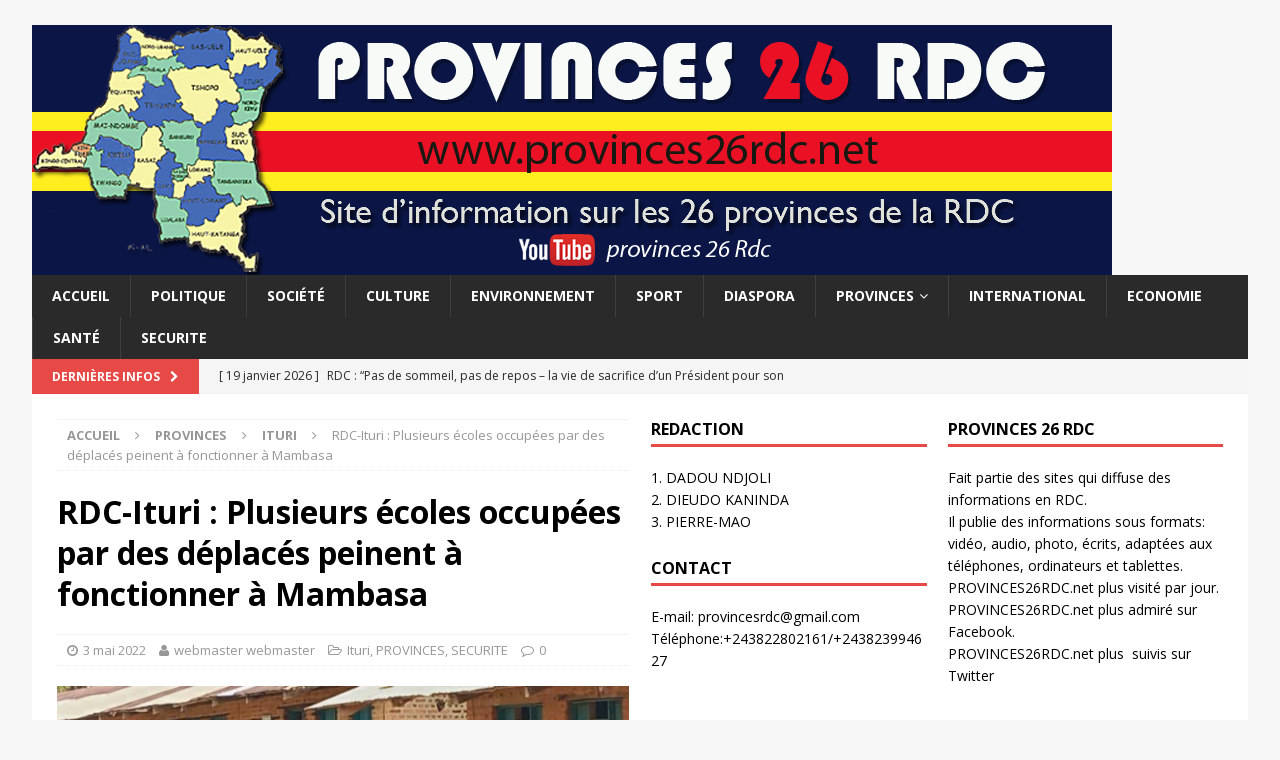

--- FILE ---
content_type: text/html; charset=UTF-8
request_url: https://provinces26rdc.com/rdc-ituri-plusieurs-ecoles-occupees-par-des-deplaces-peinent-a-fonctionner-a-mambasa/
body_size: 11155
content:
<!DOCTYPE html>
<html class="no-js mh-two-sb" lang="fr-FR">
<head>
<script data-ad-client="ca-pub-4272097278873982" async src="https://pagead2.googlesyndication.com/pagead/js/adsbygoogle.js"></script>
<meta charset="UTF-8">
<meta name="viewport" content="width=device-width, initial-scale=1.0">
<link rel="profile" href="http://gmpg.org/xfn/11" />
<link rel="pingback" href="https://provinces26rdc.com/xmlrpc.php" />
<title>RDC-Ituri : Plusieurs écoles occupées par des déplacés peinent à fonctionner à Mambasa &#8211; PROVINCES 26 RDC.net::: site d&#039;information</title>
<meta name='robots' content='max-image-preview:large' />
<link rel='dns-prefetch' href='//fonts.googleapis.com' />
<link rel='dns-prefetch' href='//s.w.org' />
<link rel="alternate" type="application/rss+xml" title="PROVINCES 26 RDC.net::: site d&#039;information &raquo; Flux" href="https://provinces26rdc.com/feed/" />
<link rel="alternate" type="application/rss+xml" title="PROVINCES 26 RDC.net::: site d&#039;information &raquo; Flux des commentaires" href="https://provinces26rdc.com/comments/feed/" />
<link rel="alternate" type="application/rss+xml" title="PROVINCES 26 RDC.net::: site d&#039;information &raquo; RDC-Ituri : Plusieurs écoles occupées par des déplacés peinent à fonctionner à Mambasa Flux des commentaires" href="https://provinces26rdc.com/rdc-ituri-plusieurs-ecoles-occupees-par-des-deplaces-peinent-a-fonctionner-a-mambasa/feed/" />
<script type="text/javascript">
window._wpemojiSettings = {"baseUrl":"https:\/\/s.w.org\/images\/core\/emoji\/14.0.0\/72x72\/","ext":".png","svgUrl":"https:\/\/s.w.org\/images\/core\/emoji\/14.0.0\/svg\/","svgExt":".svg","source":{"concatemoji":"https:\/\/provinces26rdc.com\/wp-includes\/js\/wp-emoji-release.min.js?ver=6.0.11"}};
/*! This file is auto-generated */
!function(e,a,t){var n,r,o,i=a.createElement("canvas"),p=i.getContext&&i.getContext("2d");function s(e,t){var a=String.fromCharCode,e=(p.clearRect(0,0,i.width,i.height),p.fillText(a.apply(this,e),0,0),i.toDataURL());return p.clearRect(0,0,i.width,i.height),p.fillText(a.apply(this,t),0,0),e===i.toDataURL()}function c(e){var t=a.createElement("script");t.src=e,t.defer=t.type="text/javascript",a.getElementsByTagName("head")[0].appendChild(t)}for(o=Array("flag","emoji"),t.supports={everything:!0,everythingExceptFlag:!0},r=0;r<o.length;r++)t.supports[o[r]]=function(e){if(!p||!p.fillText)return!1;switch(p.textBaseline="top",p.font="600 32px Arial",e){case"flag":return s([127987,65039,8205,9895,65039],[127987,65039,8203,9895,65039])?!1:!s([55356,56826,55356,56819],[55356,56826,8203,55356,56819])&&!s([55356,57332,56128,56423,56128,56418,56128,56421,56128,56430,56128,56423,56128,56447],[55356,57332,8203,56128,56423,8203,56128,56418,8203,56128,56421,8203,56128,56430,8203,56128,56423,8203,56128,56447]);case"emoji":return!s([129777,127995,8205,129778,127999],[129777,127995,8203,129778,127999])}return!1}(o[r]),t.supports.everything=t.supports.everything&&t.supports[o[r]],"flag"!==o[r]&&(t.supports.everythingExceptFlag=t.supports.everythingExceptFlag&&t.supports[o[r]]);t.supports.everythingExceptFlag=t.supports.everythingExceptFlag&&!t.supports.flag,t.DOMReady=!1,t.readyCallback=function(){t.DOMReady=!0},t.supports.everything||(n=function(){t.readyCallback()},a.addEventListener?(a.addEventListener("DOMContentLoaded",n,!1),e.addEventListener("load",n,!1)):(e.attachEvent("onload",n),a.attachEvent("onreadystatechange",function(){"complete"===a.readyState&&t.readyCallback()})),(e=t.source||{}).concatemoji?c(e.concatemoji):e.wpemoji&&e.twemoji&&(c(e.twemoji),c(e.wpemoji)))}(window,document,window._wpemojiSettings);
</script>
<style type="text/css">
img.wp-smiley,
img.emoji {
	display: inline !important;
	border: none !important;
	box-shadow: none !important;
	height: 1em !important;
	width: 1em !important;
	margin: 0 0.07em !important;
	vertical-align: -0.1em !important;
	background: none !important;
	padding: 0 !important;
}
</style>
	<link rel='stylesheet' id='wp-block-library-css'  href='https://provinces26rdc.com/wp-includes/css/dist/block-library/style.min.css?ver=6.0.11' type='text/css' media='all' />
<style id='global-styles-inline-css' type='text/css'>
body{--wp--preset--color--black: #000000;--wp--preset--color--cyan-bluish-gray: #abb8c3;--wp--preset--color--white: #ffffff;--wp--preset--color--pale-pink: #f78da7;--wp--preset--color--vivid-red: #cf2e2e;--wp--preset--color--luminous-vivid-orange: #ff6900;--wp--preset--color--luminous-vivid-amber: #fcb900;--wp--preset--color--light-green-cyan: #7bdcb5;--wp--preset--color--vivid-green-cyan: #00d084;--wp--preset--color--pale-cyan-blue: #8ed1fc;--wp--preset--color--vivid-cyan-blue: #0693e3;--wp--preset--color--vivid-purple: #9b51e0;--wp--preset--gradient--vivid-cyan-blue-to-vivid-purple: linear-gradient(135deg,rgba(6,147,227,1) 0%,rgb(155,81,224) 100%);--wp--preset--gradient--light-green-cyan-to-vivid-green-cyan: linear-gradient(135deg,rgb(122,220,180) 0%,rgb(0,208,130) 100%);--wp--preset--gradient--luminous-vivid-amber-to-luminous-vivid-orange: linear-gradient(135deg,rgba(252,185,0,1) 0%,rgba(255,105,0,1) 100%);--wp--preset--gradient--luminous-vivid-orange-to-vivid-red: linear-gradient(135deg,rgba(255,105,0,1) 0%,rgb(207,46,46) 100%);--wp--preset--gradient--very-light-gray-to-cyan-bluish-gray: linear-gradient(135deg,rgb(238,238,238) 0%,rgb(169,184,195) 100%);--wp--preset--gradient--cool-to-warm-spectrum: linear-gradient(135deg,rgb(74,234,220) 0%,rgb(151,120,209) 20%,rgb(207,42,186) 40%,rgb(238,44,130) 60%,rgb(251,105,98) 80%,rgb(254,248,76) 100%);--wp--preset--gradient--blush-light-purple: linear-gradient(135deg,rgb(255,206,236) 0%,rgb(152,150,240) 100%);--wp--preset--gradient--blush-bordeaux: linear-gradient(135deg,rgb(254,205,165) 0%,rgb(254,45,45) 50%,rgb(107,0,62) 100%);--wp--preset--gradient--luminous-dusk: linear-gradient(135deg,rgb(255,203,112) 0%,rgb(199,81,192) 50%,rgb(65,88,208) 100%);--wp--preset--gradient--pale-ocean: linear-gradient(135deg,rgb(255,245,203) 0%,rgb(182,227,212) 50%,rgb(51,167,181) 100%);--wp--preset--gradient--electric-grass: linear-gradient(135deg,rgb(202,248,128) 0%,rgb(113,206,126) 100%);--wp--preset--gradient--midnight: linear-gradient(135deg,rgb(2,3,129) 0%,rgb(40,116,252) 100%);--wp--preset--duotone--dark-grayscale: url('#wp-duotone-dark-grayscale');--wp--preset--duotone--grayscale: url('#wp-duotone-grayscale');--wp--preset--duotone--purple-yellow: url('#wp-duotone-purple-yellow');--wp--preset--duotone--blue-red: url('#wp-duotone-blue-red');--wp--preset--duotone--midnight: url('#wp-duotone-midnight');--wp--preset--duotone--magenta-yellow: url('#wp-duotone-magenta-yellow');--wp--preset--duotone--purple-green: url('#wp-duotone-purple-green');--wp--preset--duotone--blue-orange: url('#wp-duotone-blue-orange');--wp--preset--font-size--small: 13px;--wp--preset--font-size--medium: 20px;--wp--preset--font-size--large: 36px;--wp--preset--font-size--x-large: 42px;}.has-black-color{color: var(--wp--preset--color--black) !important;}.has-cyan-bluish-gray-color{color: var(--wp--preset--color--cyan-bluish-gray) !important;}.has-white-color{color: var(--wp--preset--color--white) !important;}.has-pale-pink-color{color: var(--wp--preset--color--pale-pink) !important;}.has-vivid-red-color{color: var(--wp--preset--color--vivid-red) !important;}.has-luminous-vivid-orange-color{color: var(--wp--preset--color--luminous-vivid-orange) !important;}.has-luminous-vivid-amber-color{color: var(--wp--preset--color--luminous-vivid-amber) !important;}.has-light-green-cyan-color{color: var(--wp--preset--color--light-green-cyan) !important;}.has-vivid-green-cyan-color{color: var(--wp--preset--color--vivid-green-cyan) !important;}.has-pale-cyan-blue-color{color: var(--wp--preset--color--pale-cyan-blue) !important;}.has-vivid-cyan-blue-color{color: var(--wp--preset--color--vivid-cyan-blue) !important;}.has-vivid-purple-color{color: var(--wp--preset--color--vivid-purple) !important;}.has-black-background-color{background-color: var(--wp--preset--color--black) !important;}.has-cyan-bluish-gray-background-color{background-color: var(--wp--preset--color--cyan-bluish-gray) !important;}.has-white-background-color{background-color: var(--wp--preset--color--white) !important;}.has-pale-pink-background-color{background-color: var(--wp--preset--color--pale-pink) !important;}.has-vivid-red-background-color{background-color: var(--wp--preset--color--vivid-red) !important;}.has-luminous-vivid-orange-background-color{background-color: var(--wp--preset--color--luminous-vivid-orange) !important;}.has-luminous-vivid-amber-background-color{background-color: var(--wp--preset--color--luminous-vivid-amber) !important;}.has-light-green-cyan-background-color{background-color: var(--wp--preset--color--light-green-cyan) !important;}.has-vivid-green-cyan-background-color{background-color: var(--wp--preset--color--vivid-green-cyan) !important;}.has-pale-cyan-blue-background-color{background-color: var(--wp--preset--color--pale-cyan-blue) !important;}.has-vivid-cyan-blue-background-color{background-color: var(--wp--preset--color--vivid-cyan-blue) !important;}.has-vivid-purple-background-color{background-color: var(--wp--preset--color--vivid-purple) !important;}.has-black-border-color{border-color: var(--wp--preset--color--black) !important;}.has-cyan-bluish-gray-border-color{border-color: var(--wp--preset--color--cyan-bluish-gray) !important;}.has-white-border-color{border-color: var(--wp--preset--color--white) !important;}.has-pale-pink-border-color{border-color: var(--wp--preset--color--pale-pink) !important;}.has-vivid-red-border-color{border-color: var(--wp--preset--color--vivid-red) !important;}.has-luminous-vivid-orange-border-color{border-color: var(--wp--preset--color--luminous-vivid-orange) !important;}.has-luminous-vivid-amber-border-color{border-color: var(--wp--preset--color--luminous-vivid-amber) !important;}.has-light-green-cyan-border-color{border-color: var(--wp--preset--color--light-green-cyan) !important;}.has-vivid-green-cyan-border-color{border-color: var(--wp--preset--color--vivid-green-cyan) !important;}.has-pale-cyan-blue-border-color{border-color: var(--wp--preset--color--pale-cyan-blue) !important;}.has-vivid-cyan-blue-border-color{border-color: var(--wp--preset--color--vivid-cyan-blue) !important;}.has-vivid-purple-border-color{border-color: var(--wp--preset--color--vivid-purple) !important;}.has-vivid-cyan-blue-to-vivid-purple-gradient-background{background: var(--wp--preset--gradient--vivid-cyan-blue-to-vivid-purple) !important;}.has-light-green-cyan-to-vivid-green-cyan-gradient-background{background: var(--wp--preset--gradient--light-green-cyan-to-vivid-green-cyan) !important;}.has-luminous-vivid-amber-to-luminous-vivid-orange-gradient-background{background: var(--wp--preset--gradient--luminous-vivid-amber-to-luminous-vivid-orange) !important;}.has-luminous-vivid-orange-to-vivid-red-gradient-background{background: var(--wp--preset--gradient--luminous-vivid-orange-to-vivid-red) !important;}.has-very-light-gray-to-cyan-bluish-gray-gradient-background{background: var(--wp--preset--gradient--very-light-gray-to-cyan-bluish-gray) !important;}.has-cool-to-warm-spectrum-gradient-background{background: var(--wp--preset--gradient--cool-to-warm-spectrum) !important;}.has-blush-light-purple-gradient-background{background: var(--wp--preset--gradient--blush-light-purple) !important;}.has-blush-bordeaux-gradient-background{background: var(--wp--preset--gradient--blush-bordeaux) !important;}.has-luminous-dusk-gradient-background{background: var(--wp--preset--gradient--luminous-dusk) !important;}.has-pale-ocean-gradient-background{background: var(--wp--preset--gradient--pale-ocean) !important;}.has-electric-grass-gradient-background{background: var(--wp--preset--gradient--electric-grass) !important;}.has-midnight-gradient-background{background: var(--wp--preset--gradient--midnight) !important;}.has-small-font-size{font-size: var(--wp--preset--font-size--small) !important;}.has-medium-font-size{font-size: var(--wp--preset--font-size--medium) !important;}.has-large-font-size{font-size: var(--wp--preset--font-size--large) !important;}.has-x-large-font-size{font-size: var(--wp--preset--font-size--x-large) !important;}
</style>
<link rel='stylesheet' id='mh-magazine-css'  href='https://provinces26rdc.com/wp-content/themes/mh-magazine/style.css?ver=3.6.1' type='text/css' media='all' />
<link rel='stylesheet' id='mh-font-awesome-css'  href='https://provinces26rdc.com/wp-content/themes/mh-magazine/includes/font-awesome.min.css' type='text/css' media='all' />
<link rel='stylesheet' id='mh-google-fonts-css'  href='https://fonts.googleapis.com/css?family=Open+Sans:300,400,400italic,600,700' type='text/css' media='all' />
<script type='text/javascript' src='https://provinces26rdc.com/wp-includes/js/jquery/jquery.min.js?ver=3.6.0' id='jquery-core-js'></script>
<script type='text/javascript' src='https://provinces26rdc.com/wp-includes/js/jquery/jquery-migrate.min.js?ver=3.3.2' id='jquery-migrate-js'></script>
<script type='text/javascript' src='https://provinces26rdc.com/wp-content/themes/mh-magazine/js/scripts.js?ver=3.6.1' id='mh-scripts-js'></script>
<link rel="https://api.w.org/" href="https://provinces26rdc.com/wp-json/" /><link rel="alternate" type="application/json" href="https://provinces26rdc.com/wp-json/wp/v2/posts/108144" /><link rel="EditURI" type="application/rsd+xml" title="RSD" href="https://provinces26rdc.com/xmlrpc.php?rsd" />
<link rel="wlwmanifest" type="application/wlwmanifest+xml" href="https://provinces26rdc.com/wp-includes/wlwmanifest.xml" /> 
<meta name="generator" content="WordPress 6.0.11" />
<link rel="canonical" href="https://provinces26rdc.com/rdc-ituri-plusieurs-ecoles-occupees-par-des-deplaces-peinent-a-fonctionner-a-mambasa/" />
<link rel='shortlink' href='https://provinces26rdc.com/?p=108144' />
<link rel="alternate" type="application/json+oembed" href="https://provinces26rdc.com/wp-json/oembed/1.0/embed?url=https%3A%2F%2Fprovinces26rdc.com%2Frdc-ituri-plusieurs-ecoles-occupees-par-des-deplaces-peinent-a-fonctionner-a-mambasa%2F" />
<link rel="alternate" type="text/xml+oembed" href="https://provinces26rdc.com/wp-json/oembed/1.0/embed?url=https%3A%2F%2Fprovinces26rdc.com%2Frdc-ituri-plusieurs-ecoles-occupees-par-des-deplaces-peinent-a-fonctionner-a-mambasa%2F&#038;format=xml" />
<!--[if lt IE 9]>
<script src="https://provinces26rdc.com/wp-content/themes/mh-magazine/js/css3-mediaqueries.js"></script>
<![endif]-->

</head>
<body id="mh-mobile" class="post-template-default single single-post postid-108144 single-format-image mh-boxed-layout mh-right-sb mh-loop-layout1 mh-widget-layout1 mh-header-transparent" itemscope="itemscope" itemtype="http://schema.org/WebPage">
<div class="mh-container mh-container-outer">

<div class="mh-header-nav-mobile clearfix"></div>
<header class="mh-header" itemscope="itemscope" itemtype="http://schema.org/WPHeader">
	<div class="mh-container mh-container-inner clearfix">
		<div class="mh-custom-header clearfix">
<a class="mh-header-image-link" href="https://provinces26rdc.com/" title="PROVINCES 26 RDC.net::: site d&#039;information" rel="home">
<img class="mh-header-image" src="https://provinces26rdc.com/wp-content/uploads/2020/05/cropped-cropped-logo_new-1.png" height="250" width="1080" alt="PROVINCES 26 RDC.net::: site d&#039;information" />
</a>
</div>
	</div>
	<div class="mh-main-nav-wrap">
		<nav class="mh-navigation mh-main-nav mh-container mh-container-inner clearfix" itemscope="itemscope" itemtype="http://schema.org/SiteNavigationElement">
			<div class="menu-politique-container"><ul id="menu-politique" class="menu"><li id="menu-item-141" class="menu-item menu-item-type-custom menu-item-object-custom menu-item-home menu-item-141"><a href="https://provinces26rdc.com/">Accueil</a></li>
<li id="menu-item-24" class="menu-item menu-item-type-taxonomy menu-item-object-category menu-item-24"><a href="https://provinces26rdc.com/category/politique/">Politique</a></li>
<li id="menu-item-43" class="menu-item menu-item-type-taxonomy menu-item-object-category menu-item-43"><a href="https://provinces26rdc.com/category/societe/">Société</a></li>
<li id="menu-item-44" class="menu-item menu-item-type-taxonomy menu-item-object-category menu-item-44"><a href="https://provinces26rdc.com/category/culture/">Culture</a></li>
<li id="menu-item-45" class="menu-item menu-item-type-taxonomy menu-item-object-category menu-item-45"><a href="https://provinces26rdc.com/category/environnement/">Environnement</a></li>
<li id="menu-item-46" class="menu-item menu-item-type-taxonomy menu-item-object-category menu-item-46"><a href="https://provinces26rdc.com/category/sport/">Sport</a></li>
<li id="menu-item-140" class="menu-item menu-item-type-taxonomy menu-item-object-category menu-item-140"><a href="https://provinces26rdc.com/category/diaspora/">Diaspora</a></li>
<li id="menu-item-94" class="menu-item menu-item-type-taxonomy menu-item-object-category current-post-ancestor current-menu-parent current-post-parent menu-item-has-children menu-item-94"><a href="https://provinces26rdc.com/category/provinces/">PROVINCES</a>
<ul class="sub-menu">
	<li id="menu-item-95" class="menu-item menu-item-type-taxonomy menu-item-object-category menu-item-95"><a href="https://provinces26rdc.com/category/provinces/bas-uele/">Bas-Uele</a></li>
	<li id="menu-item-96" class="menu-item menu-item-type-taxonomy menu-item-object-category menu-item-96"><a href="https://provinces26rdc.com/category/provinces/equateur/">Equateur</a></li>
	<li id="menu-item-97" class="menu-item menu-item-type-taxonomy menu-item-object-category menu-item-97"><a href="https://provinces26rdc.com/category/provinces/haut-katanga/">Haut-Katanga</a></li>
	<li id="menu-item-98" class="menu-item menu-item-type-taxonomy menu-item-object-category menu-item-98"><a href="https://provinces26rdc.com/category/provinces/haut-lomami/">Haut-Lomami</a></li>
	<li id="menu-item-99" class="menu-item menu-item-type-taxonomy menu-item-object-category menu-item-99"><a href="https://provinces26rdc.com/category/provinces/haut-uele/">Haut-Uele</a></li>
	<li id="menu-item-100" class="menu-item menu-item-type-taxonomy menu-item-object-category current-post-ancestor current-menu-parent current-post-parent menu-item-100"><a href="https://provinces26rdc.com/category/provinces/ituri/">Ituri</a></li>
	<li id="menu-item-101" class="menu-item menu-item-type-taxonomy menu-item-object-category menu-item-101"><a href="https://provinces26rdc.com/category/provinces/kasai/">Kasaï</a></li>
	<li id="menu-item-102" class="menu-item menu-item-type-taxonomy menu-item-object-category menu-item-102"><a href="https://provinces26rdc.com/category/provinces/kasai-central/">Kasaï-Central</a></li>
	<li id="menu-item-103" class="menu-item menu-item-type-taxonomy menu-item-object-category menu-item-103"><a href="https://provinces26rdc.com/category/provinces/kasai-oriental/">Kasaï-Oriental</a></li>
	<li id="menu-item-104" class="menu-item menu-item-type-taxonomy menu-item-object-category menu-item-104"><a href="https://provinces26rdc.com/category/provinces/kinshasa/">Kinshasa</a></li>
	<li id="menu-item-105" class="menu-item menu-item-type-taxonomy menu-item-object-category menu-item-105"><a href="https://provinces26rdc.com/category/provinces/kongo-central/">Kongo-Central</a></li>
	<li id="menu-item-106" class="menu-item menu-item-type-taxonomy menu-item-object-category menu-item-106"><a href="https://provinces26rdc.com/category/provinces/kwango/">Kwango</a></li>
	<li id="menu-item-107" class="menu-item menu-item-type-taxonomy menu-item-object-category menu-item-107"><a href="https://provinces26rdc.com/category/provinces/kwilu/">Kwilu</a></li>
	<li id="menu-item-108" class="menu-item menu-item-type-taxonomy menu-item-object-category menu-item-108"><a href="https://provinces26rdc.com/category/provinces/lomami/">Lomami</a></li>
	<li id="menu-item-109" class="menu-item menu-item-type-taxonomy menu-item-object-category menu-item-109"><a href="https://provinces26rdc.com/category/provinces/lualaba/">Lualaba</a></li>
	<li id="menu-item-110" class="menu-item menu-item-type-taxonomy menu-item-object-category menu-item-110"><a href="https://provinces26rdc.com/category/provinces/mai-ndombe/">Mai-Ndombe</a></li>
	<li id="menu-item-111" class="menu-item menu-item-type-taxonomy menu-item-object-category menu-item-111"><a href="https://provinces26rdc.com/category/provinces/maniema/">Maniema</a></li>
	<li id="menu-item-112" class="menu-item menu-item-type-taxonomy menu-item-object-category menu-item-112"><a href="https://provinces26rdc.com/category/provinces/mongala/">Mongala</a></li>
	<li id="menu-item-113" class="menu-item menu-item-type-taxonomy menu-item-object-category menu-item-113"><a href="https://provinces26rdc.com/category/provinces/nord-kivu/">Nord-Kivu</a></li>
	<li id="menu-item-114" class="menu-item menu-item-type-taxonomy menu-item-object-category menu-item-114"><a href="https://provinces26rdc.com/category/provinces/nord-ubangi/">Nord-Ubangi</a></li>
	<li id="menu-item-115" class="menu-item menu-item-type-taxonomy menu-item-object-category menu-item-115"><a href="https://provinces26rdc.com/category/provinces/sankuru/">Sankuru</a></li>
	<li id="menu-item-116" class="menu-item menu-item-type-taxonomy menu-item-object-category menu-item-116"><a href="https://provinces26rdc.com/category/provinces/sud-kivu/">Sud-Kivu</a></li>
	<li id="menu-item-117" class="menu-item menu-item-type-taxonomy menu-item-object-category menu-item-117"><a href="https://provinces26rdc.com/category/provinces/sud-ubangi/">Sud-Ubangi</a></li>
	<li id="menu-item-118" class="menu-item menu-item-type-taxonomy menu-item-object-category menu-item-118"><a href="https://provinces26rdc.com/category/provinces/tanganyika/">Tanganyika</a></li>
	<li id="menu-item-119" class="menu-item menu-item-type-taxonomy menu-item-object-category menu-item-119"><a href="https://provinces26rdc.com/category/provinces/tshopo/">Tshopo</a></li>
	<li id="menu-item-120" class="menu-item menu-item-type-taxonomy menu-item-object-category menu-item-120"><a href="https://provinces26rdc.com/category/provinces/tshuapa/">Tshuapa</a></li>
</ul>
</li>
<li id="menu-item-9314" class="menu-item menu-item-type-taxonomy menu-item-object-category menu-item-9314"><a href="https://provinces26rdc.com/category/international/">International</a></li>
<li id="menu-item-9315" class="menu-item menu-item-type-taxonomy menu-item-object-category menu-item-9315"><a href="https://provinces26rdc.com/category/economie/">Economie</a></li>
<li id="menu-item-11481" class="menu-item menu-item-type-taxonomy menu-item-object-category menu-item-11481"><a href="https://provinces26rdc.com/category/sante/">Santé</a></li>
<li id="menu-item-11485" class="menu-item menu-item-type-taxonomy menu-item-object-category current-post-ancestor current-menu-parent current-post-parent menu-item-11485"><a href="https://provinces26rdc.com/category/securite/">SECURITE</a></li>
</ul></div>		</nav>
	</div>
	</header>
	<div class="mh-subheader">
		<div class="mh-container mh-container-inner mh-row clearfix">
							<div class="mh-header-bar-content mh-header-bar-bottom-left mh-col-2-3 clearfix">
											<div class="mh-header-ticker mh-header-ticker-bottom">
							<div class="mh-ticker-bottom">
			<div class="mh-ticker-title mh-ticker-title-bottom">
			DERNIÈRES INFOS<i class="fa fa-chevron-right"></i>		</div>
		<div class="mh-ticker-content mh-ticker-content-bottom">
		<ul id="mh-ticker-loop-bottom">				<li class="mh-ticker-item mh-ticker-item-bottom">
					<a href="https://provinces26rdc.com/rdc-pas-de-sommeil-pas-de-repos-la-vie-de-sacrifice-dun-president-pour-son-pays-felix-tshisekedi-president-par-les-urnes-soldat-par-le-sacrifice-80%e1%b5%89-tribune-pca-thie/" title="RDC : “Pas de sommeil, pas de repos &#8211; la vie de sacrifice d’un Président pour son pays. Félix Tshisekedi, Président par les urnes, soldat par le sacrifice (80ᵉ Tribune PCA Thierry Monsenepwo).">
						<span class="mh-ticker-item-date mh-ticker-item-date-bottom">
                        	[ 19 janvier 2026 ]                        </span>
						<span class="mh-ticker-item-title mh-ticker-item-title-bottom">
							RDC : “Pas de sommeil, pas de repos &#8211; la vie de sacrifice d’un Président pour son pays. Félix Tshisekedi, Président par les urnes, soldat par le sacrifice (80ᵉ Tribune PCA Thierry Monsenepwo).						</span>
													<span class="mh-ticker-item-cat mh-ticker-item-cat-bottom">
								<i class="fa fa-caret-right"></i>
																Politique							</span>
											</a>
				</li>				<li class="mh-ticker-item mh-ticker-item-bottom">
					<a href="https://provinces26rdc.com/rdc-emirat-arabes-unis-signature-des-memorandums-dentente-pour-explorer-les-opportunites-multisectorielles-dinvestissement/" title="RDC-Emirat Arabes Unis : signature des mémorandums d’entente pour explorer les opportunités multisectorielles d’investissement">
						<span class="mh-ticker-item-date mh-ticker-item-date-bottom">
                        	[ 19 janvier 2026 ]                        </span>
						<span class="mh-ticker-item-title mh-ticker-item-title-bottom">
							RDC-Emirat Arabes Unis : signature des mémorandums d’entente pour explorer les opportunités multisectorielles d’investissement						</span>
													<span class="mh-ticker-item-cat mh-ticker-item-cat-bottom">
								<i class="fa fa-caret-right"></i>
																Economie							</span>
											</a>
				</li>				<li class="mh-ticker-item mh-ticker-item-bottom">
					<a href="https://provinces26rdc.com/rdc-injection-de-50-millions-usd-le-franc-congolais-sapprecie-de-217-a-lindicatif/" title="RDC-Injection de 50 millions USD : le franc congolais s’apprécie de 2,17% à l’indicatif">
						<span class="mh-ticker-item-date mh-ticker-item-date-bottom">
                        	[ 19 janvier 2026 ]                        </span>
						<span class="mh-ticker-item-title mh-ticker-item-title-bottom">
							RDC-Injection de 50 millions USD : le franc congolais s’apprécie de 2,17% à l’indicatif						</span>
													<span class="mh-ticker-item-cat mh-ticker-item-cat-bottom">
								<i class="fa fa-caret-right"></i>
																Economie							</span>
											</a>
				</li>				<li class="mh-ticker-item mh-ticker-item-bottom">
					<a href="https://provinces26rdc.com/lualaba-des-investisseurs-emiratis-a-kolwezi/" title="Lualaba : des investisseurs émiratis à Kolwezi">
						<span class="mh-ticker-item-date mh-ticker-item-date-bottom">
                        	[ 19 janvier 2026 ]                        </span>
						<span class="mh-ticker-item-title mh-ticker-item-title-bottom">
							Lualaba : des investisseurs émiratis à Kolwezi						</span>
													<span class="mh-ticker-item-cat mh-ticker-item-cat-bottom">
								<i class="fa fa-caret-right"></i>
																Economie							</span>
											</a>
				</li>				<li class="mh-ticker-item mh-ticker-item-bottom">
					<a href="https://provinces26rdc.com/la-mauvaise-utilisation-des-bandes-hygieniques-a-lorigine-des-infections-un-medecin/" title="« La mauvaise utilisation des bandes hygiéniques à l’origine des infections » (Un médecin)">
						<span class="mh-ticker-item-date mh-ticker-item-date-bottom">
                        	[ 19 janvier 2026 ]                        </span>
						<span class="mh-ticker-item-title mh-ticker-item-title-bottom">
							« La mauvaise utilisation des bandes hygiéniques à l’origine des infections » (Un médecin)						</span>
													<span class="mh-ticker-item-cat mh-ticker-item-cat-bottom">
								<i class="fa fa-caret-right"></i>
																Environnement							</span>
											</a>
				</li>				<li class="mh-ticker-item mh-ticker-item-bottom">
					<a href="https://provinces26rdc.com/rdc-arrestations-de-cadres-proches-de-kabila-shekomba-critique-ouvertement-tshisekedi-sur-les-reseaux-sociaux/" title="RDC-Arrestations de cadres proches de Kabila : Shekomba critique ouvertement Tshisekedi sur les réseaux sociaux">
						<span class="mh-ticker-item-date mh-ticker-item-date-bottom">
                        	[ 19 janvier 2026 ]                        </span>
						<span class="mh-ticker-item-title mh-ticker-item-title-bottom">
							RDC-Arrestations de cadres proches de Kabila : Shekomba critique ouvertement Tshisekedi sur les réseaux sociaux						</span>
													<span class="mh-ticker-item-cat mh-ticker-item-cat-bottom">
								<i class="fa fa-caret-right"></i>
																Politique							</span>
											</a>
				</li>				<li class="mh-ticker-item mh-ticker-item-bottom">
					<a href="https://provinces26rdc.com/kwilu-les-enseignants-didiofa-durcissent-leur-greve-pour-reclamer-des-arrieres-de-salaire/" title="Kwilu : les enseignants d’Idiofa durcissent leur grève pour réclamer des arriérés de salaire">
						<span class="mh-ticker-item-date mh-ticker-item-date-bottom">
                        	[ 19 janvier 2026 ]                        </span>
						<span class="mh-ticker-item-title mh-ticker-item-title-bottom">
							Kwilu : les enseignants d’Idiofa durcissent leur grève pour réclamer des arriérés de salaire						</span>
													<span class="mh-ticker-item-cat mh-ticker-item-cat-bottom">
								<i class="fa fa-caret-right"></i>
																Kwilu							</span>
											</a>
				</li>				<li class="mh-ticker-item mh-ticker-item-bottom">
					<a href="https://provinces26rdc.com/kasai-oriental-le-groupe-denomme-beauchiers-seme-la-terreur-a-mbuji-mayi-par-vols-ruses/" title="Kasaï-Oriental : le groupe dénommé « Beauchiers » sème la terreur à Mbuji-Mayi par vols rusés">
						<span class="mh-ticker-item-date mh-ticker-item-date-bottom">
                        	[ 19 janvier 2026 ]                        </span>
						<span class="mh-ticker-item-title mh-ticker-item-title-bottom">
							Kasaï-Oriental : le groupe dénommé « Beauchiers » sème la terreur à Mbuji-Mayi par vols rusés						</span>
													<span class="mh-ticker-item-cat mh-ticker-item-cat-bottom">
								<i class="fa fa-caret-right"></i>
																Kasaï-Oriental							</span>
											</a>
				</li>				<li class="mh-ticker-item mh-ticker-item-bottom">
					<a href="https://provinces26rdc.com/rdc-crise-a-uvira-judith-suminwa-active-la-riposte-nationale-apres-les-attaques-du-m23/" title="RDC-Crise à Uvira : Judith Suminwa active la riposte nationale après les attaques du M23">
						<span class="mh-ticker-item-date mh-ticker-item-date-bottom">
                        	[ 19 janvier 2026 ]                        </span>
						<span class="mh-ticker-item-title mh-ticker-item-title-bottom">
							RDC-Crise à Uvira : Judith Suminwa active la riposte nationale après les attaques du M23						</span>
													<span class="mh-ticker-item-cat mh-ticker-item-cat-bottom">
								<i class="fa fa-caret-right"></i>
																PROVINCES							</span>
											</a>
				</li>				<li class="mh-ticker-item mh-ticker-item-bottom">
					<a href="https://provinces26rdc.com/crise-energetique-a-kisangani-le-gouverneur-paulin-lendongolia-denonce-un-sabotage-a-la-snel/" title="Crise énergétique à Kisangani : le Gouverneur Paulin Lendongolia dénonce un sabotage à la SNEL">
						<span class="mh-ticker-item-date mh-ticker-item-date-bottom">
                        	[ 19 janvier 2026 ]                        </span>
						<span class="mh-ticker-item-title mh-ticker-item-title-bottom">
							Crise énergétique à Kisangani : le Gouverneur Paulin Lendongolia dénonce un sabotage à la SNEL						</span>
													<span class="mh-ticker-item-cat mh-ticker-item-cat-bottom">
								<i class="fa fa-caret-right"></i>
																PROVINCES							</span>
											</a>
				</li>		</ul>
	</div>
</div>						</div>
									</div>
										<div class="mh-header-bar-content mh-header-bar-bottom-right mh-col-1-3 clearfix">
									</div>
					</div>
	</div>
    
     
    
    
<div class="mh-wrapper clearfix">
	<div class="mh-main clearfix">
		<div id="main-content" class="mh-content" role="main" itemprop="mainContentOfPage"><nav class="mh-breadcrumb"><span itemscope itemtype="http://data-vocabulary.org/Breadcrumb"><a href="https://provinces26rdc.com" itemprop="url"><span itemprop="title">Accueil</span></a></span><span class="mh-breadcrumb-delimiter"><i class="fa fa-angle-right"></i></span><a href="https://provinces26rdc.com/category/provinces/">PROVINCES</a><span class="mh-breadcrumb-delimiter"><i class="fa fa-angle-right"></i></span><span itemscope itemtype="http://data-vocabulary.org/Breadcrumb"><a href="https://provinces26rdc.com/category/provinces/ituri/" itemprop="url"><span itemprop="title">Ituri</span></a></span><span class="mh-breadcrumb-delimiter"><i class="fa fa-angle-right"></i></span>RDC-Ituri : Plusieurs écoles occupées par des déplacés peinent à fonctionner à Mambasa</nav>
<article id="post-108144" class="post-108144 post type-post status-publish format-image has-post-thumbnail hentry category-ituri category-provinces category-securite post_format-post-format-image">
	<header class="entry-header clearfix"><h1 class="entry-title">RDC-Ituri : Plusieurs écoles occupées par des déplacés peinent à fonctionner à Mambasa</h1><p class="mh-meta entry-meta">
<span class="entry-meta-date updated"><i class="fa fa-clock-o"></i><a href="https://provinces26rdc.com/2022/05/">3 mai 2022</a></span>
<span class="entry-meta-author author vcard"><i class="fa fa-user"></i><a class="fn" href="https://provinces26rdc.com/author/webmaster/">webmaster webmaster</a></span>
<span class="entry-meta-categories"><i class="fa fa-folder-open-o"></i><a href="https://provinces26rdc.com/category/provinces/ituri/" rel="category tag">Ituri</a>, <a href="https://provinces26rdc.com/category/provinces/" rel="category tag">PROVINCES</a>, <a href="https://provinces26rdc.com/category/securite/" rel="category tag">SECURITE</a></span>
<span class="entry-meta-comments"><i class="fa fa-comment-o"></i><a class="mh-comment-scroll" href="https://provinces26rdc.com/rdc-ituri-plusieurs-ecoles-occupees-par-des-deplaces-peinent-a-fonctionner-a-mambasa/#mh-comments">0</a></span>
</p>
	</header>
		<div class="entry-content clearfix">
<figure class="entry-thumbnail">
<a href="https://provinces26rdc.com/rdc-ituri-plusieurs-ecoles-occupees-par-des-deplaces-peinent-a-fonctionner-a-mambasa/ecole-lolwa_village_22_02141_png_640_350_1/"><img src="https://provinces26rdc.com/wp-content/uploads/2022/05/ecole-lolwa_village_22_02141_png_640_350_1.png" alt="" title="ecole lolwa_village_22_02141_png_640_350_1" /></a>
</figure>
<div class="mh-social-top">
<div class="mh-share-buttons clearfix">
	<a class="mh-facebook" href="#" onclick="window.open('https://www.facebook.com/sharer.php?u=https://provinces26rdc.com/rdc-ituri-plusieurs-ecoles-occupees-par-des-deplaces-peinent-a-fonctionner-a-mambasa/&t=RDC-Ituri : Plusieurs écoles occupées par des déplacés peinent à fonctionner à Mambasa', 'facebookShare', 'width=626,height=436'); return false;" title="Partager sur Facebook">
		<span class="mh-share-button"><i class="fa fa-facebook"></i></span>
	</a>
	<a class="mh-twitter" href="#" onclick="window.open('https://twitter.com/share?text=RDC-Ituri : Plusieurs écoles occupées par des déplacés peinent à fonctionner à Mambasa -&url=https://provinces26rdc.com/rdc-ituri-plusieurs-ecoles-occupees-par-des-deplaces-peinent-a-fonctionner-a-mambasa/', 'twitterShare', 'width=626,height=436'); return false;" title="Tweeter cet article">
		<span class="mh-share-button"><i class="fa fa-twitter"></i></span>
	</a>
	<a class="mh-pinterest" href="#" onclick="window.open('https://pinterest.com/pin/create/button/?url=https://provinces26rdc.com/rdc-ituri-plusieurs-ecoles-occupees-par-des-deplaces-peinent-a-fonctionner-a-mambasa/&media=https://provinces26rdc.com/wp-content/uploads/2022/05/ecole-lolwa_village_22_02141_png_640_350_1.png&description=RDC-Ituri : Plusieurs écoles occupées par des déplacés peinent à fonctionner à Mambasa', 'pinterestShare', 'width=750,height=350'); return false;" title="Pin cet article">
		<span class="mh-share-button"><i class="fa fa-pinterest"></i></span>
	</a>
	<a class="mh-googleplus" href="#" onclick="window.open('https://plusone.google.com/_/+1/confirm?hl=en-US&url=https://provinces26rdc.com/rdc-ituri-plusieurs-ecoles-occupees-par-des-deplaces-peinent-a-fonctionner-a-mambasa/', 'googleShare', 'width=626,height=436'); return false;" title="Partager sur Google+" target="_blank">
		<span class="mh-share-button"><i class="fa fa-google-plus"></i></span>
	</a>
	<a class="mh-email" href="mailto:?subject=RDC-Ituri : Plusieurs écoles occupées par des déplacés peinent à fonctionner à Mambasa&amp;body=https://provinces26rdc.com/rdc-ituri-plusieurs-ecoles-occupees-par-des-deplaces-peinent-a-fonctionner-a-mambasa/" title="Send this article to a friend" target="_blank">
		<span class="mh-share-button"><i class="fa fa-envelope-o"></i></span>
	</a>
</div></div>
<p><strong>Depuis dimanche 1er mai 2022, un afflux important des déplacés est enregistré dans la cité de Mambasa, chef-lieu du territoire de même nom, dans la province de l’Ituri. Ces personnes fuyant les éventuelles attaques des rebelles des Forces Démocratiques Alliées (ADF) dans la chefferie de Babila Bakwanza, ont occupé la cour et les salles de classe de plusieurs écoles.</strong></p>
<p>Ces écoles sont celles situées sur l’axe Mandima-Lolwa. Ce mardi 3 mai 2022, plusieurs de ces écoles n’ont pas pu fonctionner. C’est le cas de l’école primaire et de l’institut de Mandima, situés à au moins six (6) kilomètres à l’Est de Mambasa.</p>
<p>Cours scolaires et salles de classe voire même direction…toutes occupées par des familles de déplacés. Pour la journée de lundi 2 mai 2022, « aucun élève ne s’est présenté à l’école. Pour ce mardi, nous avons dû aller sensibiliser les élèves dans leurs familles », confie le préfet de l’institut de Mandima.</p>
<p>La situation similaire est observée dans d’autres écoles situées sur cet axe. L’afflux des déplacés ne faiblit pas et les habitants des localités voisines de Mambasa commencent à se déplacer également.</p>
<div>
<h4>Irumu: la vie reprend dans 15 villages sur les 58 que compte la chefferie des Andisoma</h4>
<p><img class="first_pic" src="https://www.mediacongo.net//cache/irumu-15-villages_jpg_640_350_1.jpeg" alt="-" width="640" height="350" /></p>
<div class="first_article_text">
<p><strong>Environ 15 villages sur les 58 que compte la chefferie des Andisoma dans le territoire d&rsquo;Irumu, sont habités à ce jour par la population, une affirmation faite  par le chef de cette entité dans un entretien avec buniaactualite.com</strong></p>
<p>À en croire Jean Gaston Mangilio, cette situation s&rsquo;observe depuis le retour des déplacés dans cette partie de l&rsquo;Ituri, consécutif à l&rsquo;amélioration de la situation sécuritaire.</p>
<p>« Au total nous avons 58 villages, il y a la vie sur 15 villages seulement » a déclaré cette autorité coutumière.</p>
<p>Signalons qu&rsquo;environ 70 % des habitants qui avaient fui les exactions des groupes armés ont déjà regagné leur milieu. Ils sont généralement concentrés sur ces 15 villages dont Nyakunde et environs.</p>
</div>
</div>
<div class="one_article_who">
<h4>Mambasa : progression des ADF, l&rsquo;ONG CRDH dénonce la légèreté dans la traque de ces rebelles</h4>
<p><strong><strong><img loading="lazy" class="first_pic" src="https://www.mediacongo.net//cache/miliciens_raiya_mutomboki_21_0_jpeg_640_350_1.jpeg" alt="-" width="640" height="350" /></strong></strong></p>
<div class="first_article_text">
<p>L&rsquo;ONG Convention pour le respect des droits de l&rsquo;homme CRDH antenne de Mambasa s&rsquo;inquiète de la progression qualifiée de « facile » des rebelles ougandais de l&rsquo;ADF sur le tronçon Komanda-Mambasa.</p>
<p>Tout en condamnant leur récente incursion dans la localité de Lolwa, la CRDH évoque le débordement des familles d&rsquo;accueil ainsi que des sites des déplacés après les mouvements de la population en provenance de plusieurs villages situés le long du tronçon Komanda-Mungamba.</p>
<p>Cette structure de défense des droits de l&rsquo;homme évoque aussi le cas de la localité de Bahaha dans le territoire de Mambasa qui se vide peu à peu de sa population.</p>
<p>Maître Dieudonné Butembezi son coordonateur qui regrette la progression des ADF dans cette zone forestière, y voit une légèreté dans leur traque, estimant que ces derniers « ne sont pas invincibles ».</p>
<p>« La crainte est que l&rsquo;ennemi qui a semblé être invincible dans la zone de savane fait maintenant son entrée dans la forêt. Est-ce que notre armée sera en mesure de le pourchasser dans cette forêt qui est danse ? » s&rsquo;interroge-t-il au téléphone de Bunia Actualité.</p>
<p>Il invite les autorités de l&rsquo;état de siège à une évaluation sérieuse dans le cadre des opérations car dit-il « s&rsquo;ils vont prendre cette question à la légère, c&rsquo;est une désolation de la part de la CRDH ».</p>
<p>Tenez, depuis leur déversion sur la route nationale numéro 04, tronçon Komanda-Mambasa, les rebelles ADF ont déjà attaqué plus de 5 villages, faisant plus de 20 morts côté civil et d&rsquo;énormes dégâts matériels.</p>
<p>Le cas le plus récent est celui survenu dans la localité de Lolwa la nuit de samedi à ce dimanche 1er mai 2022 dont le bilan reste jusque-là inconnu.</p>
</div>
<p><strong><br />
Actu 7 / Provinces26rdc.net</strong></div>
<div class="mh-social-bottom">
<div class="mh-share-buttons clearfix">
	<a class="mh-facebook" href="#" onclick="window.open('https://www.facebook.com/sharer.php?u=https://provinces26rdc.com/rdc-ituri-plusieurs-ecoles-occupees-par-des-deplaces-peinent-a-fonctionner-a-mambasa/&t=RDC-Ituri : Plusieurs écoles occupées par des déplacés peinent à fonctionner à Mambasa', 'facebookShare', 'width=626,height=436'); return false;" title="Partager sur Facebook">
		<span class="mh-share-button"><i class="fa fa-facebook"></i></span>
	</a>
	<a class="mh-twitter" href="#" onclick="window.open('https://twitter.com/share?text=RDC-Ituri : Plusieurs écoles occupées par des déplacés peinent à fonctionner à Mambasa -&url=https://provinces26rdc.com/rdc-ituri-plusieurs-ecoles-occupees-par-des-deplaces-peinent-a-fonctionner-a-mambasa/', 'twitterShare', 'width=626,height=436'); return false;" title="Tweeter cet article">
		<span class="mh-share-button"><i class="fa fa-twitter"></i></span>
	</a>
	<a class="mh-pinterest" href="#" onclick="window.open('https://pinterest.com/pin/create/button/?url=https://provinces26rdc.com/rdc-ituri-plusieurs-ecoles-occupees-par-des-deplaces-peinent-a-fonctionner-a-mambasa/&media=https://provinces26rdc.com/wp-content/uploads/2022/05/ecole-lolwa_village_22_02141_png_640_350_1.png&description=RDC-Ituri : Plusieurs écoles occupées par des déplacés peinent à fonctionner à Mambasa', 'pinterestShare', 'width=750,height=350'); return false;" title="Pin cet article">
		<span class="mh-share-button"><i class="fa fa-pinterest"></i></span>
	</a>
	<a class="mh-googleplus" href="#" onclick="window.open('https://plusone.google.com/_/+1/confirm?hl=en-US&url=https://provinces26rdc.com/rdc-ituri-plusieurs-ecoles-occupees-par-des-deplaces-peinent-a-fonctionner-a-mambasa/', 'googleShare', 'width=626,height=436'); return false;" title="Partager sur Google+" target="_blank">
		<span class="mh-share-button"><i class="fa fa-google-plus"></i></span>
	</a>
	<a class="mh-email" href="mailto:?subject=RDC-Ituri : Plusieurs écoles occupées par des déplacés peinent à fonctionner à Mambasa&amp;body=https://provinces26rdc.com/rdc-ituri-plusieurs-ecoles-occupees-par-des-deplaces-peinent-a-fonctionner-a-mambasa/" title="Send this article to a friend" target="_blank">
		<span class="mh-share-button"><i class="fa fa-envelope-o"></i></span>
	</a>
</div></div>
	</div></article><nav class="mh-post-nav mh-row clearfix" itemscope="itemscope" itemtype="http://schema.org/SiteNavigationElement">
<div class="mh-col-1-2 mh-post-nav-item mh-post-nav-prev">
<a href="https://provinces26rdc.com/rdc-table-ronde-kasai-katanga-voici-les-resolutions/" rel="prev"><img width="80" height="60" src="https://provinces26rdc.com/wp-content/uploads/2022/05/table_ronde_kasai_katanga_22_jpg_640_350_1-80x60.jpeg" class="attachment-mh-magazine-small size-mh-magazine-small wp-post-image" alt="" loading="lazy" srcset="https://provinces26rdc.com/wp-content/uploads/2022/05/table_ronde_kasai_katanga_22_jpg_640_350_1-80x60.jpeg 80w, https://provinces26rdc.com/wp-content/uploads/2022/05/table_ronde_kasai_katanga_22_jpg_640_350_1-326x245.jpeg 326w" sizes="(max-width: 80px) 100vw, 80px" /><span>Précédent</span><p>RDC-Table ronde Kasaï – Katanga : Voici les résolutions</p></a></div>
<div class="mh-col-1-2 mh-post-nav-item mh-post-nav-next">
<a href="https://provinces26rdc.com/rdc-la-societe-civile-invite-le-gouvernement-a-creer-les-conditions-favorables-pour-contenir-la-population-du-grand-kasai/" rel="next"><img width="80" height="60" src="https://provinces26rdc.com/wp-content/uploads/2022/05/societe-civile-katanga_jpg_640_350_1-80x60.jpeg" class="attachment-mh-magazine-small size-mh-magazine-small wp-post-image" alt="" loading="lazy" srcset="https://provinces26rdc.com/wp-content/uploads/2022/05/societe-civile-katanga_jpg_640_350_1-80x60.jpeg 80w, https://provinces26rdc.com/wp-content/uploads/2022/05/societe-civile-katanga_jpg_640_350_1-326x245.jpeg 326w" sizes="(max-width: 80px) 100vw, 80px" /><span>Suivant</span><p>RDC : La société civile invite le gouvernement à créer les conditions favorables pour contenir la population du Grand Kasaï</p></a></div>
</nav>
		<h4 id="mh-comments" class="mh-widget-title mh-comment-form-title">
			<span class="mh-widget-title-inner">
				Soyez le premier à commenter			</span>
		</h4>	<div id="respond" class="comment-respond">
		<h3 id="reply-title" class="comment-reply-title">Laisser un commentaire <small><a rel="nofollow" id="cancel-comment-reply-link" href="/rdc-ituri-plusieurs-ecoles-occupees-par-des-deplaces-peinent-a-fonctionner-a-mambasa/#respond" style="display:none;">Annuler la réponse</a></small></h3><form action="https://provinces26rdc.com/wp-comments-post.php" method="post" id="commentform" class="comment-form" novalidate><p class="comment-notes">Votre adresse de messagerie ne sera pas publi&eacute;e.</p><p class="comment-form-comment"><label for="comment">Commentaire</label><br/><textarea id="comment" name="comment" cols="45" rows="5" aria-required="true"></textarea></p><p class="comment-form-author"><label for="author">Nom </label><span class="required">*</span><br/><input id="author" name="author" type="text" value="" size="30" aria-required='true' /></p>
<p class="comment-form-email"><label for="email">Courriel </label><span class="required">*</span><br/><input id="email" name="email" type="text" value="" size="30" aria-required='true' /></p>
<p class="comment-form-url"><label for="url">Site web</label><br/><input id="url" name="url" type="text" value="" size="30" /></p>
<p class="form-submit"><input name="submit" type="submit" id="submit" class="submit" value="Laisser un commentaire" /> <input type='hidden' name='comment_post_ID' value='108144' id='comment_post_ID' />
<input type='hidden' name='comment_parent' id='comment_parent' value='0' />
</p></form>	</div><!-- #respond -->
			</div>
			<aside class="mh-widget-col-1 mh-sidebar" itemscope="itemscope" itemtype="http://schema.org/WPSideBar"><div id="text-14" class="mh-widget widget_text"><h4 class="mh-widget-title"><span class="mh-widget-title-inner">REDACTION</span></h4>			<div class="textwidget"><p>1. DADOU NDJOLI<br />
2. DIEUDO KANINDA<br />
3. PIERRE-MAO</p>
</div>
		</div><div id="text-7" class="mh-widget widget_text"><h4 class="mh-widget-title"><span class="mh-widget-title-inner">contact</span></h4>			<div class="textwidget"><ul>
<li>E-mail: provincesrdc@gmail.com</li>
<li>Téléphone:+243822802161/+243823994627</li>
</ul>
</div>
		</div>	</aside>	</div>
    <aside class="mh-widget-col-1 mh-sidebar-2 mh-sidebar-wide" itemscope="itemscope" itemtype="http://schema.org/WPSideBar">
<div id="text-11" class="mh-widget widget_text"><h4 class="mh-widget-title"><span class="mh-widget-title-inner">Provinces 26 RDC</span></h4>			<div class="textwidget"><ul>
<li>Fait partie des sites qui diffuse des informations en RDC.</li>
<li>Il publie des informations sous formats: vidéo, audio, photo, écrits, adaptées aux téléphones, ordinateurs et tablettes.</li>
<li>PROVINCES26RDC.net plus visité par jour.</li>
<li>PROVINCES26RDC.net plus admiré sur Facebook.</li>
<li>PROVINCES26RDC.net plus  suivis sur Twitter</li>
</ul>
</div>
		</div></aside>
</div>
	<div class="mh-footer-nav-mobile"></div>
	<nav class="mh-navigation mh-footer-nav" itemscope="itemscope" itemtype="http://schema.org/SiteNavigationElement">
		<div class="mh-container mh-container-inner clearfix">
			<div class="menu-politique-container"><ul id="menu-politique-1" class="menu"><li class="menu-item menu-item-type-custom menu-item-object-custom menu-item-home menu-item-141"><a href="https://provinces26rdc.com/">Accueil</a></li>
<li class="menu-item menu-item-type-taxonomy menu-item-object-category menu-item-24"><a href="https://provinces26rdc.com/category/politique/">Politique</a></li>
<li class="menu-item menu-item-type-taxonomy menu-item-object-category menu-item-43"><a href="https://provinces26rdc.com/category/societe/">Société</a></li>
<li class="menu-item menu-item-type-taxonomy menu-item-object-category menu-item-44"><a href="https://provinces26rdc.com/category/culture/">Culture</a></li>
<li class="menu-item menu-item-type-taxonomy menu-item-object-category menu-item-45"><a href="https://provinces26rdc.com/category/environnement/">Environnement</a></li>
<li class="menu-item menu-item-type-taxonomy menu-item-object-category menu-item-46"><a href="https://provinces26rdc.com/category/sport/">Sport</a></li>
<li class="menu-item menu-item-type-taxonomy menu-item-object-category menu-item-140"><a href="https://provinces26rdc.com/category/diaspora/">Diaspora</a></li>
<li class="menu-item menu-item-type-taxonomy menu-item-object-category current-post-ancestor current-menu-parent current-post-parent menu-item-has-children menu-item-94"><a href="https://provinces26rdc.com/category/provinces/">PROVINCES</a>
<ul class="sub-menu">
	<li class="menu-item menu-item-type-taxonomy menu-item-object-category menu-item-95"><a href="https://provinces26rdc.com/category/provinces/bas-uele/">Bas-Uele</a></li>
	<li class="menu-item menu-item-type-taxonomy menu-item-object-category menu-item-96"><a href="https://provinces26rdc.com/category/provinces/equateur/">Equateur</a></li>
	<li class="menu-item menu-item-type-taxonomy menu-item-object-category menu-item-97"><a href="https://provinces26rdc.com/category/provinces/haut-katanga/">Haut-Katanga</a></li>
	<li class="menu-item menu-item-type-taxonomy menu-item-object-category menu-item-98"><a href="https://provinces26rdc.com/category/provinces/haut-lomami/">Haut-Lomami</a></li>
	<li class="menu-item menu-item-type-taxonomy menu-item-object-category menu-item-99"><a href="https://provinces26rdc.com/category/provinces/haut-uele/">Haut-Uele</a></li>
	<li class="menu-item menu-item-type-taxonomy menu-item-object-category current-post-ancestor current-menu-parent current-post-parent menu-item-100"><a href="https://provinces26rdc.com/category/provinces/ituri/">Ituri</a></li>
	<li class="menu-item menu-item-type-taxonomy menu-item-object-category menu-item-101"><a href="https://provinces26rdc.com/category/provinces/kasai/">Kasaï</a></li>
	<li class="menu-item menu-item-type-taxonomy menu-item-object-category menu-item-102"><a href="https://provinces26rdc.com/category/provinces/kasai-central/">Kasaï-Central</a></li>
	<li class="menu-item menu-item-type-taxonomy menu-item-object-category menu-item-103"><a href="https://provinces26rdc.com/category/provinces/kasai-oriental/">Kasaï-Oriental</a></li>
	<li class="menu-item menu-item-type-taxonomy menu-item-object-category menu-item-104"><a href="https://provinces26rdc.com/category/provinces/kinshasa/">Kinshasa</a></li>
	<li class="menu-item menu-item-type-taxonomy menu-item-object-category menu-item-105"><a href="https://provinces26rdc.com/category/provinces/kongo-central/">Kongo-Central</a></li>
	<li class="menu-item menu-item-type-taxonomy menu-item-object-category menu-item-106"><a href="https://provinces26rdc.com/category/provinces/kwango/">Kwango</a></li>
	<li class="menu-item menu-item-type-taxonomy menu-item-object-category menu-item-107"><a href="https://provinces26rdc.com/category/provinces/kwilu/">Kwilu</a></li>
	<li class="menu-item menu-item-type-taxonomy menu-item-object-category menu-item-108"><a href="https://provinces26rdc.com/category/provinces/lomami/">Lomami</a></li>
	<li class="menu-item menu-item-type-taxonomy menu-item-object-category menu-item-109"><a href="https://provinces26rdc.com/category/provinces/lualaba/">Lualaba</a></li>
	<li class="menu-item menu-item-type-taxonomy menu-item-object-category menu-item-110"><a href="https://provinces26rdc.com/category/provinces/mai-ndombe/">Mai-Ndombe</a></li>
	<li class="menu-item menu-item-type-taxonomy menu-item-object-category menu-item-111"><a href="https://provinces26rdc.com/category/provinces/maniema/">Maniema</a></li>
	<li class="menu-item menu-item-type-taxonomy menu-item-object-category menu-item-112"><a href="https://provinces26rdc.com/category/provinces/mongala/">Mongala</a></li>
	<li class="menu-item menu-item-type-taxonomy menu-item-object-category menu-item-113"><a href="https://provinces26rdc.com/category/provinces/nord-kivu/">Nord-Kivu</a></li>
	<li class="menu-item menu-item-type-taxonomy menu-item-object-category menu-item-114"><a href="https://provinces26rdc.com/category/provinces/nord-ubangi/">Nord-Ubangi</a></li>
	<li class="menu-item menu-item-type-taxonomy menu-item-object-category menu-item-115"><a href="https://provinces26rdc.com/category/provinces/sankuru/">Sankuru</a></li>
	<li class="menu-item menu-item-type-taxonomy menu-item-object-category menu-item-116"><a href="https://provinces26rdc.com/category/provinces/sud-kivu/">Sud-Kivu</a></li>
	<li class="menu-item menu-item-type-taxonomy menu-item-object-category menu-item-117"><a href="https://provinces26rdc.com/category/provinces/sud-ubangi/">Sud-Ubangi</a></li>
	<li class="menu-item menu-item-type-taxonomy menu-item-object-category menu-item-118"><a href="https://provinces26rdc.com/category/provinces/tanganyika/">Tanganyika</a></li>
	<li class="menu-item menu-item-type-taxonomy menu-item-object-category menu-item-119"><a href="https://provinces26rdc.com/category/provinces/tshopo/">Tshopo</a></li>
	<li class="menu-item menu-item-type-taxonomy menu-item-object-category menu-item-120"><a href="https://provinces26rdc.com/category/provinces/tshuapa/">Tshuapa</a></li>
</ul>
</li>
<li class="menu-item menu-item-type-taxonomy menu-item-object-category menu-item-9314"><a href="https://provinces26rdc.com/category/international/">International</a></li>
<li class="menu-item menu-item-type-taxonomy menu-item-object-category menu-item-9315"><a href="https://provinces26rdc.com/category/economie/">Economie</a></li>
<li class="menu-item menu-item-type-taxonomy menu-item-object-category menu-item-11481"><a href="https://provinces26rdc.com/category/sante/">Santé</a></li>
<li class="menu-item menu-item-type-taxonomy menu-item-object-category current-post-ancestor current-menu-parent current-post-parent menu-item-11485"><a href="https://provinces26rdc.com/category/securite/">SECURITE</a></li>
</ul></div>		</div>
	</nav>
<div class="mh-copyright-wrap">
	<div class="mh-container mh-container-inner clearfix">
		<p class="mh-copyright">
			Copyright © 2017 Provinces 26 SARL | par iservices Telecom		</p>
	</div>
</div>
<a href="#" class="mh-back-to-top"><i class="fa fa-chevron-up"></i></a>
</div><!-- .mh-container-outer -->
<script type='text/javascript' src='https://provinces26rdc.com/wp-includes/js/comment-reply.min.js?ver=6.0.11' id='comment-reply-js'></script>
</body>
</html>

--- FILE ---
content_type: text/html; charset=utf-8
request_url: https://www.google.com/recaptcha/api2/aframe
body_size: 268
content:
<!DOCTYPE HTML><html><head><meta http-equiv="content-type" content="text/html; charset=UTF-8"></head><body><script nonce="0XvnMfRR9pNFcwQ0iEgk0Q">/** Anti-fraud and anti-abuse applications only. See google.com/recaptcha */ try{var clients={'sodar':'https://pagead2.googlesyndication.com/pagead/sodar?'};window.addEventListener("message",function(a){try{if(a.source===window.parent){var b=JSON.parse(a.data);var c=clients[b['id']];if(c){var d=document.createElement('img');d.src=c+b['params']+'&rc='+(localStorage.getItem("rc::a")?sessionStorage.getItem("rc::b"):"");window.document.body.appendChild(d);sessionStorage.setItem("rc::e",parseInt(sessionStorage.getItem("rc::e")||0)+1);localStorage.setItem("rc::h",'1768972918050');}}}catch(b){}});window.parent.postMessage("_grecaptcha_ready", "*");}catch(b){}</script></body></html>